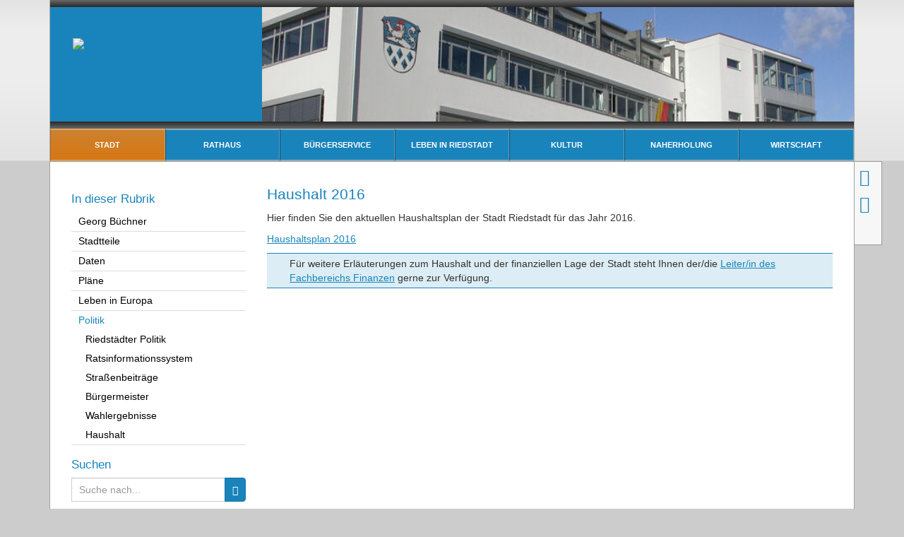

--- FILE ---
content_type: text/html; charset=utf-8
request_url: https://www.riedstadt.de/stadt/politik/haushalt-2016.html
body_size: 7667
content:
<!DOCTYPE html>
<html lang="de">
<head>

<meta charset="utf-8">
<!-- 
	web-xs would like to thank Kasper and the great Typo3 community!
	        Typo3 installation set up and maintained by web-xs Matthew Colton
	        Website: www.web-xs.de

	This website is powered by TYPO3 - inspiring people to share!
	TYPO3 is a free open source Content Management Framework initially created by Kasper Skaarhoj and licensed under GNU/GPL.
	TYPO3 is copyright 1998-2023 of Kasper Skaarhoj. Extensions are copyright of their respective owners.
	Information and contribution at https://typo3.org/
-->



<title>Haushalt 2016: Stadt Riedstadt</title>
<meta name="generator" content="TYPO3 CMS">
<meta name="description" content="Riedstadt die Büchnerstadt">
<meta name="author" content="Stadt Riedstadt">
<meta name="publisher" content="Stadt Riedstadt">
<meta name="distribution" content="global">
<meta name="Language" content="de">
<meta name="expires" content="0">
<meta name="imagetoolbar" content="false">
<meta name="HandheldFriendly" content="True">
<meta name="viewport" content="width=device-width; initial-scale=1.0;">
<meta name="robots" content="index,follow">


<link rel="stylesheet" type="text/css" href="/typo3temp/assets/compressed/merged-b5864e1ccd2aefd26b821cbc1560f025-04596dfd919706a2f0175cc8099115b8.css.gzip?1727432386" media="all">



<script src="/typo3temp/assets/compressed/jquery-1.12.3.min-fb4b9ac968b4ab7ba1333b77bd9c69ff.js.gzip?1727432386" type="text/javascript"></script>
<script src="/typo3temp/assets/compressed/jquery-ui.min-53f3b626dd443e43f9dcd901dcfcf608.js.gzip?1727432386" type="text/javascript"></script>
<script src="/typo3temp/assets/compressed/datepicker-de-7d243cc5a17b85e1ddbea3af79a57346.js.gzip?1727432386" type="text/javascript"></script>
<script src="/typo3temp/assets/compressed/jquery-ui-timepicker-addon.min-c56400d2b5cde4b7f8c16033531a934c.js.gzip?1727432386" type="text/javascript"></script>
<script src="/typo3temp/assets/compressed/9a38f34785-eeb426035193292c0b08f23437b7c387.js.gzip?1646927165" type="text/javascript"></script>


<link rel="shortcut icon" href="/typo3conf/ext/riedstadt/Resources/Public/Images/favicon.png" type="image/png" />
</head>
<body>


        <!-- <div id="global-warning" class="bg-danger">
            <div class="container">
                <div class="glyphicon-wrapper"><span class="glyphicon glyphicon-warning-sign"></span></div>
                <div class="content-wrapper"><p><strong>Erreichbarkeit der Stadtverwaltung</strong></p>
                    <p>Aufgrund einer Störung der Telefonanlage des Rathauses ist die Zentrale (06158) 181-0 derzeit nicht erreichbar.</p>
                    <p>Nutzen Sie stattdessen bitte unsere Durchwahl-Rufnummern.</p>
                    <p>An einer Entstörung wird mit Hochdruck gearbeitet!</p>                
                    <p>Sie können uns derzeit via E-Mail unter <a href="mailto:info@riedstadt.de">info@riedstadt.de</a> erreichen.</p>
                </div>
            </div>
        </div> -->
    
<nav id="mobile-nav" class="hidden-sm hidden-md hidden-lg hidden-print">
    <ul><li>
	<div class="tx-solr-search-form">
		<form method="get" id="tx-solr-search-form-pi-results" action="/suche.html" data-suggest="/suche.html?type=7384" data-suggest-header="Top Treffer" accept-charset="utf-8">
			<p class="input-group">
				
					<input type="hidden" name="L" value="0" />
					<input type="hidden" name="id" value="56" />
				
				<input placeholder="Suche nach..." type="text" class="tx-solr-q js-solr-q tx-solr-suggest tx-solr-suggest-focus form-control" name="tx_solr[q]" value="" />
				<span class="input-group-btn">
			      	<button type="submit" class="btn btn-primary tx-solr-submit">
			      		<span class="sr-only">Suche starten</span>
			      		<span class="glyphicon glyphicon-search" aria-hidden="true"></span>
			      	</button>
			    </span>
			</p>
		</form>
	</div>
<li id="toolbox-mobile"><a title="Kontaktformular: Schreiben Sie uns eine E-Mail" href="https://www.riedstadt.de/kontakt.html"><span class="glyphicon glyphicon-envelope"></span><span class="sr-only">Kontaktformular</span></a>
<a title="Inhaltlichen oder technischen Fehler melden" href="/fehler-melden.html?tx_riedstadt_errorreport%5BpageUid%5D=1025&amp;tx_riedstadt_errorreport%5Baction%5D=index&amp;tx_riedstadt_errorreport%5Bcontroller%5D=FormErrorReport&amp;cHash=ef190c0513e5568ab1de32ee93f067e0">
    <span class="glyphicon glyphicon-exclamation-sign"></span><span class="sr-only">Fehler melden</span> 
</a> 
        <a title="Seite ausdrucken" href="javascript:window.print()"><span class="glyphicon glyphicon-print"></span><span class="sr-only">Seite drucken</span></a>
        <a title="Riedstadt auf Facebook" class="fb-svg" target="_rbriedmobile" href="http://facebook.com/riedstadt"><img src="/typo3conf/ext/riedstadt/Resources/Public/Images/facebook-button-riedstadt-new-mobile.svg" width="20" alt="" /></a></li><li><a href="/stadt.html">Stadt</a><ul><li><a href="/stadt/georg-buechner.html">Georg Büchner</a></li><li><a href="/stadt/stadtteile.html">Stadtteile</a></li><li><a href="/stadt/daten.html">Daten</a></li><li><a href="/stadt/plaene/lage-im-raum-verkehrsmittel.html">Pläne</a><ul><li><a href="/stadt/plaene/lage-im-raum-verkehrsmittel.html">Lage im Raum, Verkehrsmittel</a></li><li><a href="/stadt/plaene/rad-und-wanderwege.html">Rad- und Wanderwege</a></li><li><a href="/stadt/plaene/ortsplan.html">Ortsplan</a></li><li><a href="/stadt/plaene/liniennetzplan-oepnv.html">Liniennetzplan ÖPNV</a></li><li><a href="/stadt/plaene/geoportal.html">Geoportal</a></li></ul></li><li><a href="/stadt/leben-in-europa.html">Leben in Europa</a><ul><li><a href="/stadt/leben-in-europa/brienne-le-chateau.html">Brienne-le-Château</a></li><li><a href="/stadt/leben-in-europa/sortino.html">Sortino</a></li><li><a href="/stadt/leben-in-europa/taurage.html">Tauragé</a></li><li><a href="/stadt/leben-in-europa/verschwisterungs-jubilaeen-2019.html">Verschwisterungs-Jubiläen 2019</a></li></ul></li><li><a href="/stadt/politik/riedstaedter-politik.html">Politik</a><ul><li><a href="/stadt/politik/riedstaedter-politik.html">Riedstädter Politik</a></li><li><a href="/stadt/politik/ratsinformationssystem.html">Ratsinformationssystem</a></li><li><a href="/stadt/politik/strassenbeitraege.html">Straßenbeiträge</a><ul><li><a href="/stadt/politik/strassenbeitraege/beitragsrechner.html">Beitragsrechner (2019 - 2024)</a></li><li><a href="/stadt/politik/strassenbeitraege/haeufig-gestellte-fragen-faq.html">Häufig gestellte Fragen / FAQ</a></li></ul></li><li><a href="/stadt/politik/buergermeister.html">Bürgermeister</a></li><li><a href="/stadt/politik/wahlergebnisse.html">Wahlergebnisse</a></li><li><a href="/stadt/politik/haushalt.html">Haushalt</a></li></ul></li></ul></li><li><a href="/rathaus/uebersicht-rathaus.html">Rathaus</a><ul><li><a href="/rathaus/uebersicht-rathaus.html">Übersicht Rathaus</a><ul><li><a href="/rathaus/uebersicht-rathaus/kontakt-und-oeffnungszeiten.html">Kontakt und Öffnungszeiten</a></li><li><a href="/rathaus/uebersicht-rathaus/anfahrtsskizze.html">Anfahrtsskizze</a></li><li><a href="/rathaus/uebersicht-rathaus/was-erledige-ich-wo.html">Was erledige ich wo?</a></li><li><a href="/rathaus/uebersicht-rathaus/aemter.html">Übersicht der Verwaltung</a><ul><li><a href="/rathaus/uebersicht-rathaus/aemter/fachbereich-innere-verwaltung.html">Fachbereich Innere Verwaltung</a></li><li><a href="/rathaus/uebersicht-rathaus/aemter/fachbereich-finanzen.html">Fachbereich Finanzen</a></li><li><a href="/rathaus/uebersicht-rathaus/aemter/fachbereich-stadtentwicklung-und-umweltplanung.html">Fachbereich Stadtentwicklung und Umweltplanung</a></li><li><a href="/rathaus/uebersicht-rathaus/aemter/fachbereich-kinder-jugend-und-soziales.html">Fachbereich Kinder, Jugend und Soziales</a></li><li><a href="/rathaus/uebersicht-rathaus/aemter/fachbereich-oeffentliche-sicherheit-und-ordnung.html">Fachbereich Öffentliche Sicherheit und Ordnung</a></li><li><a href="/rathaus/uebersicht-rathaus/aemter/stabsstelle-wirtschaftsfoerderung.html">Stabsstelle Wirtschaftsförderung</a></li><li><a href="/rathaus/uebersicht-rathaus/aemter/stadtwerke-riedstadt.html">Stadtwerke Riedstadt</a></li><li><a href="/rathaus/uebersicht-rathaus/aemter/stiftung-soziale-gemeinschaft.html">Stiftung Soziale Gemeinschaft</a></li><li><a href="/rathaus/uebersicht-rathaus/aemter/personalrat.html">Personalrat</a></li></ul></li><li><a href="/rathaus/uebersicht-rathaus/satzungen.html">Satzungen</a></li><li><a href="/rathaus/uebersicht-rathaus/fundbuero.html">Fundbüro</a></li><li><a href="/rathaus/uebersicht-rathaus/service-portal-einwohnermelde-und-passwesen.html">Service-Portal Einwohnermelde- und Passwesen</a></li><li><a href="/rathaus/uebersicht-rathaus/service-portal-bauen.html">Service-Portal Bauen</a></li><li><a href="/rathaus/uebersicht-rathaus/service-portal-gewerbe.html">Service-Portal Gewerbe</a></li><li><a href="/rathaus/uebersicht-rathaus/service-portal-standesamt.html">Service-Portal Standesamt</a></li></ul></li><li><a href="/rathaus/nachrichtenuebersicht.html">Aktuelle Nachrichten</a><ul><li><a href="/rathaus/nachrichtenuebersicht.html">Nachrichtenübersicht</a></li><li><a href="/rathaus/nachrichtenarchiv.html">Nachrichtenarchiv</a></li></ul></li><li><a href="/rathaus/offenlagen.html">Offenlagen</a><ul><li><a href="/rathaus/offenlagen/protokolle.html">Protokolle</a></li><li><a href="/nc/rathaus/offenlagen/bauleitplanung.html">Bauleitplanung</a><ul><li><a href="/nc/rathaus/offenlagen/bauleitplanung/bebauungsplaene.html">Bebauungspläne</a></li><li><a href="/nc/rathaus/offenlagen/bauleitplanung/flaechennutzungsplan.html">Flächennutzungsplan</a></li><li><a href="/nc/rathaus/offenlagen/bauleitplanung/planarchiv.html" title="Planarchiv">Planarchiv</a></li></ul></li><li><a href="/rathaus/offenlagen/projekte-der-stadt-riedstadt.html">Projekte der Stadt Riedstadt</a></li><li><a href="/rathaus/offenlagen/planungen-mit-buergerbeteiligung-von-anderen-behoerden.html">Planungen mit Bürgerbeteiligung von anderen Behörden</a></li></ul></li><li><a href="/rathaus/ortsgerichte.html">Ortsgerichte</a></li><li><a href="/rathaus/schiedspersonen.html">Schiedspersonen</a></li><li><a href="/rathaus/ausschreibungen/stellenangebote.html">Ausschreibungen</a><ul><li><a href="/rathaus/ausschreibungen/stellenangebote.html">Stellenangebote</a></li><li><a href="/rathaus/ausschreibungen/grundstuecke-und-immobilien.html">Grundstücke und Immobilien</a></li><li><a href="/rathaus/ausschreibungen/verkauf-vermietung-und-verpachtung.html">Verkauf, Vermietung und Verpachtung</a></li></ul></li><li><a href="/rathaus/amtliche-bekanntmachungen.html">Amtliche Bekanntmachungen</a></li><li><a href="/stadt/politik/riedstaedter-politik.html">Politik</a><ul><li><a href="/stadt/politik/riedstaedter-politik.html">Riedstädter Politik</a></li></ul></li></ul></li><li><a href="/buergerservice/uebersicht-buergerservice.html">Bürgerservice</a><ul><li><a href="/buergerservice/uebersicht-buergerservice.html">Übersicht Bürgerservice</a></li><li><a href="/buergerservice/digitales-rathaus-neu.html">Online-Dienste</a><ul><li><a href="/buergerservice/digitales-rathaus-neu/ausweise-und-paesse.html">Ausweise und Pässe</a></li><li><a href="/buergerservice/digitales-rathaus-neu/bauen-und-planen.html">Bauen und Planen</a></li><li><a href="/buergerservice/digitales-rathaus-neu/kinder-jugend-soziales.html">Kinder, Jugend &amp; Soziales</a></li><li><a href="/buergerservice/digitales-rathaus-neu/kommunale-abgaben.html">Kommunale Abgaben</a></li><li><a href="/buergerservice/digitales-rathaus-neu/ordnung-gewerbe.html">Ordnung &amp; Gewerbe</a></li><li><a href="/buergerservice/digitales-rathaus-neu/standesamt.html">Standesamt</a></li><li><a href="/buergerservice/digitales-rathaus-neu/wohnen-und-leben-in-riedstadt.html">Wohnen und Leben in Riedstadt</a></li><li><a href="/buergerservice/digitales-rathaus-neu/online-dienste-von-a-z.html">Online-Dienste von A-Z</a></li></ul></li></ul></li><li><a href="/leben-in-riedstadt.html">Leben in Riedstadt</a><ul><li><a href="/leben-in-riedstadt/behindertenbeauftragte.html">Behindertenbeauftragte</a><ul><li><a href="/leben-in-riedstadt/behindertenbeauftragte/barrierefreies-riedstadt.html">Barrierefreies Riedstadt</a></li></ul></li><li><a href="/leben-in-riedstadt/bildung/schulen.html">Bildung</a><ul><li><a href="/leben-in-riedstadt/bildung/schulen.html">Schulen</a></li><li><a href="/leben-in-riedstadt/bildung/kreisvolkshochschule.html">Kreisvolkshochschule</a></li><li><a href="https://riedstadt.bibliotheca-open.de/" target="_blank">Büchereien</a></li></ul></li><li><a href="/leben-in-riedstadt/brich-dein-schweigen.html">Brich dein Schweigen</a></li><li><a href="/leben-in-riedstadt/fluechtlinge-in-riedstadt/fluechtlinge-willkommen-in-riedstadt.html">Flüchtlinge in Riedstadt</a><ul><li><a href="/leben-in-riedstadt/fluechtlinge-in-riedstadt/fluechtlinge-willkommen-in-riedstadt.html">Flüchtlinge willkommen in Riedstadt</a><ul><li><a href="/leben-in-riedstadt/fluechtlinge-in-riedstadt/fluechtlinge-willkommen-in-riedstadt/leitfaden-fuer-ehrenamtliches-engagement.html">Leitfaden für ehrenamtliches Engagement</a></li></ul></li><li><a href="/leben-in-riedstadt/fluechtlinge-in-riedstadt/projekt-fuer-wohnungssuchende.html">Projekt für Wohnungssuchende</a></li></ul></li><li><a href="/leben-in-riedstadt/frauen-und-chancengleichheit.html">Frauen und Chancengleichheit</a></li><li><a href="/leben-in-riedstadt/freizeit-und-sport/spiel-und-bolzplaetze.html">Freizeit und Sport</a><ul><li><a href="/leben-in-riedstadt/freizeit-und-sport/spiel-und-bolzplaetze.html">Spiel- und Bolzplätze</a></li><li><a href="/leben-in-riedstadt/freizeit-und-sport/sportstaetten.html">Sportstätten</a></li><li><a href="/leben-in-riedstadt/freizeit-und-sport/rad-und-wanderwege.html">Rad- und Wanderwege</a></li><li><a href="/leben-in-riedstadt/vereine/vereine-in-riedstadt.html">Vereine</a></li><li><a href="/leben-in-riedstadt/freizeit-und-sport/kiawah-golf-park.html">Kiawah Golf Park</a></li></ul></li><li><a href="/leben-in-riedstadt/friedhoefe-und-trauerhallen.html">Friedhöfe und Trauerhallen</a></li><li><a href="/leben-in-riedstadt/glaube-und-religion.html">Glaube und Religion</a><ul><li><a href="/leben-in-riedstadt/glaube-und-religion/evang-kirche-crumstadt.html">Evang. Kirche Crumstadt</a></li><li><a href="/leben-in-riedstadt/glaube-und-religion/evang-kirche-erfelden.html">Evang. Kirche Erfelden</a></li><li><a href="/leben-in-riedstadt/glaube-und-religion/evang-kirche-goddelau.html">Evang. Kirche Goddelau</a><ul><li><a href="/leben-in-riedstadt/glaube-und-religion/evang-kirche-goddelau/orgel.html">Orgel</a></li></ul></li><li><a href="/leben-in-riedstadt/glaube-und-religion/evang-kirche-leeheim.html">Evang. Kirche Leeheim</a></li><li><a href="/leben-in-riedstadt/glaube-und-religion/evang-kirche-wolfskehlen.html">Evang. Kirche Wolfskehlen</a></li><li><a href="/leben-in-riedstadt/glaube-und-religion/katholisches-pfarramt.html">Katholisches Pfarramt</a></li><li><a href="/leben-in-riedstadt/glaube-und-religion/klinikseelsorge-philippshospital.html">Klinikseelsorge Philippshospital</a></li><li><a href="/leben-in-riedstadt/glaube-und-religion/baitul-aziz-moschee.html">Baitul Aziz Moschee</a></li></ul></li><li><a href="/leben-in-riedstadt/jugendliche/jugendbuero-riedstadt.html">Jugendliche</a><ul><li><a href="/leben-in-riedstadt/jugendliche/jugendbuero-riedstadt.html">Jugendbüro Riedstadt</a></li><li><a href="/leben-in-riedstadt/jugendliche/jugendraeume-und-haeuser.html">Jugendräume und -häuser</a></li><li><a href="/leben-in-riedstadt/jugendliche/auszeit.html">Auszeit</a></li><li><a href="/leben-in-riedstadt/jugendliche/spiel-und-bolzplaetze.html">Spiel- und Bolzplätze</a></li><li><a href="/leben-in-riedstadt/jugendliche/stadtpass.html">Stadtpass</a></li></ul></li><li><a href="/leben-in-riedstadt/kinder.html">Kinder</a></li><li><a href="/leben-in-riedstadt/schwimmen-in-riedstadt.html">Schwimmen in Riedstadt</a></li><li><a href="/leben-in-riedstadt/senioren.html">Senioren</a></li><li><a href="/leben-in-riedstadt/stiftung-soziale-gemeinschaft.html">Stiftung Soziale Gemeinschaft</a></li><li><a href="/leben-in-riedstadt/umwelt-natur-energie-abfall.html">Umwelt, Natur, Energie, Abfall</a><ul><li><a href="/leben-in-riedstadt/umwelt-natur-energie-abfall/abfall.html">Abfall</a></li><li><a href="/leben-in-riedstadt/umwelt-natur-energie-abfall/agenda-21.html">Agenda 21</a><ul><li><a href="/leben-in-riedstadt/umwelt-natur-energie-abfall/agenda-21/grundlegende-un-konferenzen.html">Grundlegende UN-Konferenzen</a></li><li><a href="/leben-in-riedstadt/umwelt-natur-energie-abfall/agenda-21/ziele-der-riedstaedter-agenda-21.html">Ziele der Riedstädter Agenda 21</a></li><li><a href="/leben-in-riedstadt/umwelt-natur-energie-abfall/agenda-21/arbeitsgruppen.html">Arbeitsgruppen</a></li><li><a href="/leben-in-riedstadt/umwelt-natur-energie-abfall/agenda-21/organisation-des-agenda-prozesses.html">Organisation des Agenda-Prozesses</a></li><li><a href="/leben-in-riedstadt/umwelt-natur-energie-abfall/agenda-21/kooperationsprojekte.html">Kooperationsprojekte</a></li><li><a href="/leben-in-riedstadt/umwelt-natur-energie-abfall/agenda-21/auszeichnungen.html">Auszeichnungen</a></li><li><a href="/leben-in-riedstadt/umwelt-natur-energie-abfall/agenda-21/weiterfuehrende-seiten.html">Weiterführende Seiten</a></li><li><a href="/leben-in-riedstadt/umwelt-natur-energie-abfall/agenda-21/kontakt.html">Kontakt</a></li></ul></li><li><a href="/leben-in-riedstadt/umwelt-natur-energie-abfall/beratung.html">Beratung</a><ul><li><a href="/leben-in-riedstadt/umwelt-natur-energie-abfall/beratung/umwelttipps.html">Umwelttipps</a></li><li><a href="/leben-in-riedstadt/umwelt-natur-energie-abfall/beratung/verbraucherberatung.html">Verbraucherberatung</a></li></ul></li><li><a href="/leben-in-riedstadt/umwelt-natur-energie-abfall/energie-und-klima.html">Energie und Klima</a></li><li><a href="/leben-in-riedstadt/umwelt-natur-energie-abfall/klimawandel-klimaanpassungsmassnahmen.html">Klimawandel &amp; Klimaanpassungsmaßnahmen</a></li><li><a href="/leben-in-riedstadt/umwelt-natur-energie-abfall/radverkehr.html">Radverkehr</a></li><li><a href="/leben-in-riedstadt/umwelt-natur-energie-abfall/natur-landschaft-garten.html">Natur, Landschaft, Garten</a><ul><li><a href="/leben-in-riedstadt/umwelt-natur-energie-abfall/natur-landschaft-garten/aktuelles-mitmachen.html">Aktuelles / Mitmachen</a></li><li><a href="/biologische-vielfalt.html">Biologische Vielfalt</a></li><li><a href="/leben-in-riedstadt/umwelt-natur-energie-abfall/natur-landschaft-garten/hochzeitswiesen-streuobst.html">Hochzeitswiesen (Streuobst)</a></li><li><a href="/stromtalwiesen.html" title="Projekt &quot;Stromtalwiesen&quot;">Stromtalwiesen</a></li><li><a href="/gruenflaechen.html">Grünflächen</a></li><li><a href="/baeume.html">Bäume in der Stadt</a></li><li><a href="/leben-in-riedstadt/umwelt-natur-energie-abfall/natur-landschaft-garten/garten-neu-gestalten.html">Garten (neu) gestalten</a></li><li><a href="/leben-in-riedstadt/umwelt-natur-energie-abfall/natur-landschaft-garten/grabentaschen.html">Grabentaschen</a></li><li><a href="/leben-in-riedstadt/umwelt-natur-energie-abfall/natur-landschaft-garten/projekt-fluginsekten.html">Projekt Fluginsekten</a></li></ul></li><li><a href="/aus-grau-wird-gruen.html" title="Projekt &quot;Aus Grau wird Grün&quot;">Projekt &quot;Aus Grau wird Grün&quot;</a><ul><li><a href="/aus-grau-wird-gruen/projektvorstellung.html" title="Vorstellung des Projekts &quot;Aus Grau wird Grün&quot;">Projektvorstellung</a></li><li><a href="/aus-grau-wird-gruen/projekthistorie.html" title="Historie des Projekts &quot;Aus Grau wird Grün&quot;">Projekthistorie</a></li><li><a href="/aus-grau-wird-gruen/zeitplanung.html" title="Zeitplanung">Zeitplanung</a></li><li><a href="/aus-grau-wird-gruen/buergerbeteiligung.html" title="Aus Grau wird Grün: Bürgerbeteiligung">Bürgerbeteiligung</a></li></ul></li><li><a href="/leben-in-riedstadt/umwelt-natur-energie-abfall/umweltqualitaet.html">Umweltqualität</a></li><li><a href="/leben-in-riedstadt/umwelt-natur-energie-abfall/oekomarkt.html">Ökomarkt</a></li><li><a href="/leben-in-riedstadt/umwelt-natur-energie-abfall/kommunales-oeko-audit-emas.html">Kommunales Öko-Audit (EMAS)</a></li><li><a href="/leben-in-riedstadt/umwelt-natur-energie-abfall/kag-sonderabfallverbrennung/informationen.html">KAG Sonderabfallverbrennung</a><ul><li><a href="/leben-in-riedstadt/umwelt-natur-energie-abfall/kag-sonderabfallverbrennung/informationen.html">Informationen</a></li><li><a href="/leben-in-riedstadt/umwelt-natur-energie-abfall/kag-sonderabfallverbrennung/mitglieder.html">Mitglieder</a></li><li><a href="/leben-in-riedstadt/umwelt-natur-energie-abfall/kag-sonderabfallverbrennung/ziele.html">Ziele</a></li><li><a href="/leben-in-riedstadt/umwelt-natur-energie-abfall/kag-sonderabfallverbrennung/arbeitsschwerpunkte.html">Arbeitsschwerpunkte</a></li></ul></li></ul></li><li><a href="/leben-in-riedstadt/termine.html">Veranstaltungskalender</a></li><li><a href="/leben-in-riedstadt/veranstaltungsraeume-und-grillhuetten-mieten.html">Veranstaltungsräume und Grillhütten mieten</a><ul><li><a href="/leben-in-riedstadt/veranstaltungsraeume-und-grillhuetten-mieten/altes-rathaus-crumstadt.html">Altes Rathaus Crumstadt</a></li><li><a href="/leben-in-riedstadt/veranstaltungsraeume-und-grillhuetten-mieten/buergerhaus-wolfskehlen.html">Bürgerhaus Wolfskehlen</a></li><li><a href="/leben-in-riedstadt/veranstaltungsraeume-und-grillhuetten-mieten/buergertreff-goddelau.html">Bürgertreff Goddelau</a></li><li><a href="/leben-in-riedstadt/veranstaltungsraeume-und-grillhuetten-mieten/christoph-baer-halle.html">Christoph-Bär-Halle Goddelau</a></li><li><a href="/leben-in-riedstadt/veranstaltungsraeume-und-grillhuetten-mieten/grillhuette-crumstadt.html">Grillhütte Crumstadt</a></li><li><a href="/leben-in-riedstadt/veranstaltungsraeume-und-grillhuetten-mieten/grillhuette-erfelden.html">Grillhütte Erfelden</a></li><li><a href="/leben-in-riedstadt/veranstaltungsraeume-und-grillhuetten-mieten/grillhuette-wolfskehlen.html">Grillhütte Wolfskehlen</a></li><li><a href="/leben-in-riedstadt/veranstaltungsraeume-und-grillhuetten-mieten/heinrich-bonn-halle-leeheim.html">Heinrich-Bonn-Halle Leeheim</a></li></ul></li><li><a href="/leben-in-riedstadt/vereine/vereine-in-riedstadt.html">Vereine</a><ul><li><a href="/leben-in-riedstadt/vereine/vereine-in-riedstadt.html">Vereine in Riedstadt</a></li><li><a href="/nc/vereinsregistrierung.html">Vereinsregistrierung</a></li><li><a href="/nc/leben-in-riedstadt/vereine/vereinsaenderung.html">Vereinsänderung</a></li><li><a href="/sportlerehrung-2025.html">Meldung zur Sportlerehrung 2025</a></li></ul></li><li><a href="/leben-in-riedstadt/verkehr/lage-im-raum-verkehrsmittel.html">Verkehr</a><ul><li><a href="/leben-in-riedstadt/verkehr/lage-im-raum-verkehrsmittel.html">Lage im Raum, Verkehrsmittel</a></li><li><a href="/leben-in-riedstadt/verkehr/ortsplan.html">Ortsplan</a></li><li><a href="/leben-in-riedstadt/verkehr/liniennetzplan-oepnv.html">Liniennetzplan ÖPNV</a></li><li><a href="/leben-in-riedstadt/verkehr/elektromobilitaet-in-riedstadt.html">Elektromobilität in Riedstadt</a></li><li><a href="/leben-in-riedstadt/verkehr/radverkehr.html">Radverkehr</a><ul><li><a href="/leben-in-riedstadt/verkehr/radverkehr/radwege.html">Radwege</a></li><li><a href="/leben-in-riedstadt/verkehr/radverkehr/stadtradeln.html">Stadtradeln</a></li><li><a href="/leben-in-riedstadt/verkehr/radverkehr/fahrradklimatest.html">Fahrradklimatest</a></li></ul></li><li><a href="/leben-in-riedstadt/verkehr/ansprechpartner-verkehr.html">Ansprechpartner Verkehr</a></li></ul></li></ul></li><li><a href="/kultur.html">Kultur</a><ul><li><a href="/kultur/georg-buechner.html">Georg Büchner</a></li><li><a href="/kultur/kulturbuero.html">Kulturbüro</a></li><li><a href="/kultur/kulturprogramm.html">Kulturprogramm</a></li><li><a href="/leben-in-riedstadt/termine.html">Veranstaltungskalender</a></li><li><a href="http://www.buecherei.riedstadt.de" target="_blank">Städtische Bücherei</a></li><li><a href="/kultur/museen.html">Museen</a></li><li><a href="/kultur/theater.html">Theater</a></li><li><a href="/kultur/buechnerscheune.html">Büchnerscheune</a></li><li><a href="/kultur/fest-wir-sind-riedstadt.html" title="Bürgerfest Wir sind Riedstadt">Fest: Wir sind Riedstadt</a></li><li><a href="/kultur/stolpersteine.html">Stolpersteine</a></li></ul></li><li><a href="/naherholung/aktiv-in-der-natur.html">Naherholung</a><ul><li><a href="/naherholung/aktiv-in-der-natur.html">Aktiv in der Natur</a><ul><li><a href="/naherholung/naturschutzgebiet-kuehkopf-knoblochsaue.html">Naturschutzgebiet Kühkopf-Knoblochsaue</a></li><li><a href="/naherholung/unesco-geopark.html">Unesco Geopark</a></li><li><a href="/naherholung/elisabeth-langgaesser-wanderweg.html">Elisabeth-Langgässer-Wanderweg</a></li><li><a href="/naherholung/stromtalwiesen-lehrpfad.html">Stromtalwiesen-Lehrpfad</a></li><li><a href="/naherholung/rad-und-wanderwege.html">Rad- und Wanderwege</a></li><li><a href="/naherholung/outdoor-ettikette.html">Outdoor-Ettikette</a></li><li><a href="/leben-in-riedstadt/schwimmen-in-riedstadt.html">Riedsee und Schwimmbäder</a></li></ul></li><li><a href="/naherholung/rhein.html">Rhein</a></li><li><a href="/naherholung/anreise.html">Anreise</a></li></ul></li><li><a href="/wirtschaft.html">Wirtschaft</a><ul><li><a href="/wirtschaft/standortfaktoren.html">Standortfaktoren</a></li><li><a href="/wirtschaft/gewerbepark-ried.html">Gewerbepark Ried</a></li><li><a href="/wirtschaft/gewerbegrundstuecke-und-immobilien.html">Gewerbegrundstücke und -immobilien</a></li><li><a href="/wirtschaft/ansprechpartner.html">Ansprechpartner</a></li><li><a href="/wirtschaft/umweltallianz.html">Umweltallianz</a></li></ul></li></ul>
</nav>
<header id="page-header">
    <div class="container">
        <div>      
            <div>
                <div class="col-sm-3 hidden-xs"><a href="https://www.riedstadt.de"><img src="/typo3conf/ext/riedstadt/Resources/Public/Images/header-slogan-2019-white-2x.png" srcset="/typo3conf/ext/riedstadt/Resources/Public/Images/header-slogan-2019-white-2x.png, /typo3conf/ext/riedstadt/Resources/Public/Images/header-slogan-2019-white-4x.png 2x" alt="Stadt Riedstadt - Die Büchnerstadt" /></a></div>                
                <div class="col-xs-12 col-sm-9"><img src="/fileadmin/_processed_/0/9/csm_Startseite_Header_a998cb60cb.jpg" width="700" height="135"   alt="Dekoratives Kopfzeilenbild" ></div>
            </div><div class="clearfix"></div>
        </div>
    </div>
    <nav class="container hidden-xs">
        <ul><li><a href="/stadt.html" class="active">Stadt</a><ul><li><a href="/stadt/georg-buechner.html">Georg Büchner</a></li><li><a href="/stadt/stadtteile.html">Stadtteile</a></li><li><a href="/stadt/daten.html">Daten</a></li><li><a href="/stadt/plaene/lage-im-raum-verkehrsmittel.html">Pläne</a></li><li><a href="/stadt/leben-in-europa.html">Leben in Europa</a></li><li><a href="/stadt/politik/riedstaedter-politik.html" class="active">Politik</a></li></ul></li><li><a href="/rathaus/uebersicht-rathaus.html">Rathaus</a><ul><li><a href="/rathaus/uebersicht-rathaus.html">Übersicht Rathaus</a></li><li><a href="/rathaus/nachrichtenuebersicht.html">Aktuelle Nachrichten</a></li><li><a href="/rathaus/offenlagen.html">Offenlagen</a></li><li><a href="/rathaus/ortsgerichte.html">Ortsgerichte</a></li><li><a href="/rathaus/schiedspersonen.html">Schiedspersonen</a></li><li><a href="/rathaus/ausschreibungen/stellenangebote.html">Ausschreibungen</a></li><li><a href="/rathaus/amtliche-bekanntmachungen.html">Amtliche Bekanntmachungen</a></li><li><a href="/stadt/politik/riedstaedter-politik.html">Politik</a></li></ul></li><li><a href="/buergerservice/uebersicht-buergerservice.html">Bürgerservice</a><ul><li><a href="/buergerservice/uebersicht-buergerservice.html">Übersicht Bürgerservice</a></li><li><a href="/buergerservice/digitales-rathaus-neu.html">Online-Dienste</a></li></ul></li><li><a href="/leben-in-riedstadt.html">Leben in Riedstadt</a><ul><li><a href="/leben-in-riedstadt/behindertenbeauftragte.html">Behindertenbeauftragte</a></li><li><a href="/leben-in-riedstadt/bildung/schulen.html">Bildung</a></li><li><a href="/leben-in-riedstadt/brich-dein-schweigen.html">Brich dein Schweigen</a></li><li><a href="/leben-in-riedstadt/fluechtlinge-in-riedstadt/fluechtlinge-willkommen-in-riedstadt.html">Flüchtlinge in Riedstadt</a></li><li><a href="/leben-in-riedstadt/frauen-und-chancengleichheit.html">Frauen und Chancengleichheit</a></li><li><a href="/leben-in-riedstadt/freizeit-und-sport/spiel-und-bolzplaetze.html">Freizeit und Sport</a></li><li><a href="/leben-in-riedstadt/friedhoefe-und-trauerhallen.html">Friedhöfe und Trauerhallen</a></li><li><a href="/leben-in-riedstadt/glaube-und-religion.html">Glaube und Religion</a></li><li><a href="/leben-in-riedstadt/jugendliche/jugendbuero-riedstadt.html">Jugendliche</a></li><li><a href="/leben-in-riedstadt/kinder.html">Kinder</a></li><li><a href="/leben-in-riedstadt/schwimmen-in-riedstadt.html">Schwimmen in Riedstadt</a></li><li><a href="/leben-in-riedstadt/senioren.html">Senioren</a></li><li><a href="/leben-in-riedstadt/stiftung-soziale-gemeinschaft.html">Stiftung Soziale Gemeinschaft</a></li><li><a href="/leben-in-riedstadt/umwelt-natur-energie-abfall.html">Umwelt, Natur, Energie, Abfall</a></li><li><a href="/leben-in-riedstadt/termine.html">Veranstaltungskalender</a></li><li><a href="/leben-in-riedstadt/veranstaltungsraeume-und-grillhuetten-mieten.html">Veranstaltungsräume und Grillhütten mieten</a></li><li><a href="/leben-in-riedstadt/vereine/vereine-in-riedstadt.html">Vereine</a></li><li><a href="/leben-in-riedstadt/verkehr/lage-im-raum-verkehrsmittel.html">Verkehr</a></li></ul></li><li><a href="/kultur.html">Kultur</a><ul><li><a href="/kultur/georg-buechner.html">Georg Büchner</a></li><li><a href="/kultur/kulturbuero.html">Kulturbüro</a></li><li><a href="/kultur/kulturprogramm.html">Kulturprogramm</a></li><li><a href="/leben-in-riedstadt/termine.html">Veranstaltungskalender</a></li><li><a href="http://www.buecherei.riedstadt.de" target="_blank">Städtische Bücherei</a></li><li><a href="/kultur/museen.html">Museen</a></li><li><a href="/kultur/theater.html">Theater</a></li><li><a href="/kultur/buechnerscheune.html">Büchnerscheune</a></li><li><a href="/kultur/fest-wir-sind-riedstadt.html" title="Bürgerfest Wir sind Riedstadt">Fest: Wir sind Riedstadt</a></li><li><a href="/kultur/stolpersteine.html">Stolpersteine</a></li></ul></li><li><a href="/naherholung/aktiv-in-der-natur.html">Naherholung</a><ul><li><a href="/naherholung/aktiv-in-der-natur.html">Aktiv in der Natur</a></li><li><a href="/naherholung/rhein.html">Rhein</a></li><li><a href="/naherholung/anreise.html">Anreise</a></li></ul></li><li><a href="/wirtschaft.html">Wirtschaft</a><ul><li><a href="/wirtschaft/standortfaktoren.html">Standortfaktoren</a></li><li><a href="/wirtschaft/gewerbepark-ried.html">Gewerbepark Ried</a></li><li><a href="/wirtschaft/gewerbegrundstuecke-und-immobilien.html">Gewerbegrundstücke und -immobilien</a></li><li><a href="/wirtschaft/ansprechpartner.html">Ansprechpartner</a></li><li><a href="/wirtschaft/umweltallianz.html">Umweltallianz</a></li></ul></li></ul>
    </nav>
</header>
<div id="page">
    <div class="container">
        <div>
            <div>
                <div id="main-column" class="col-sm-8 col-md-9 col-sm-push-4 col-md-push-3">
                    <div id="toolbox" class="hidden-xs">
                        <!-- <a title="Kontaktformular: Schreiben Sie uns eine E-Mail" href="https://portal-civ.ekom21.de/civ.public/start.html?oe=00.00.RS.1.1&mode=cc&cc_key=Anregungen" target="anregungen"><span class="glyphicon glyphicon-envelope"></span><span class="sr-only">Kontaktformular</span></a> -->
                        
<a title="Inhaltlichen oder technischen Fehler melden" href="/fehler-melden.html?tx_riedstadt_errorreport%5BpageUid%5D=1025&amp;tx_riedstadt_errorreport%5Baction%5D=index&amp;tx_riedstadt_errorreport%5Bcontroller%5D=FormErrorReport&amp;cHash=ef190c0513e5568ab1de32ee93f067e0">
    <span class="glyphicon glyphicon-exclamation-sign"></span><span class="sr-only">Fehler melden</span> 
</a> 
 <a title="Seite ausdrucken" href="javascript:window.print()"><span class="glyphicon glyphicon-print"></span><span class="sr-only">Seite drucken</span></a>
                        <a title="Riedstadt auf Facebook" class="fb-svg" href="http://facebook.com/riedstadt" target="flbried"><img src="/typo3conf/ext/riedstadt/Resources/Public/Images/facebook-button-riedstadt-new.svg" width="24" alt="" /></a>
                    </div>
                    
                    <!--TYPO3SEARCH_begin-->
                    
<div id="c3939" class="frame default frame-type-textpic frame-layout-0"><header><h1 class="">
				Haushalt 2016
			</h1></header><div class="ce-textpic ce-center ce-above"><div class="ce-bodytext"><p>Hier finden Sie den aktuellen Haushaltsplan der Stadt Riedstadt für das Jahr 2016.&nbsp; </p><p><a href="/fileadmin/www/media/dokumente/rathaus/politik/haushalt_2016/Haushaltsplan_2016.pdf" target="_self" style="background-color: rgb(255, 255, 255);">Haushaltsplan 2016</a></p><p class="notice">Für weitere Erläuterungen zum Haushalt und der finanziellen Lage der Stadt steht Ihnen der/die <a href="/rathaus/uebersicht-rathaus/aemter/fachbereich-finanzen.html" target="_self">Leiter/in&nbsp;des Fachbereichs Finanzen</a>&nbsp;gerne zur Verfügung.</p><p>&nbsp;</p></div></div></div>


                    <!--TYPO3SEARCH_end-->
                </div>
                <div class="col-sm-4 col-md-3 col-sm-pull-8 col-md-pull-9 sidebar">
                    
                            <h2 class="padding-top hidden-xs">In dieser Rubrik</h2><nav class="hidden-xs"><ul><li><a href="/stadt/georg-buechner.html">Georg Büchner</a></li><li><a href="/stadt/stadtteile.html">Stadtteile</a></li><li><a href="/stadt/daten.html">Daten</a></li><li><a href="/stadt/plaene/lage-im-raum-verkehrsmittel.html">Pläne</a></li><li><a href="/stadt/leben-in-europa.html">Leben in Europa</a></li><li><a href="/stadt/politik/riedstaedter-politik.html" class="active">Politik</a><ul><li><a href="/stadt/politik/riedstaedter-politik.html">Riedstädter Politik</a></li><li><a href="/stadt/politik/ratsinformationssystem.html">Ratsinformationssystem</a></li><li><a href="/stadt/politik/strassenbeitraege.html">Straßenbeiträge</a></li><li><a href="/stadt/politik/buergermeister.html">Bürgermeister</a></li><li><a href="/stadt/politik/wahlergebnisse.html">Wahlergebnisse</a></li><li><a href="/stadt/politik/haushalt.html">Haushalt</a></li></ul></li></ul></nav>
                            <h2 class="hidden-xs">Suchen</h2>
	<div class="tx-solr-search-form">
		<form method="get" id="tx-solr-search-form-pi-results" action="/suche.html" data-suggest="/suche.html?type=7384" data-suggest-header="Top Treffer" accept-charset="utf-8">
			<p class="input-group">
				
					<input type="hidden" name="L" value="0" />
					<input type="hidden" name="id" value="56" />
				
				<input placeholder="Suche nach..." type="text" class="tx-solr-q js-solr-q tx-solr-suggest tx-solr-suggest-focus form-control" name="tx_solr[q]" value="" />
				<span class="input-group-btn">
			      	<button type="submit" class="btn btn-primary tx-solr-submit">
			      		<span class="sr-only">Suche starten</span>
			      		<span class="glyphicon glyphicon-search" aria-hidden="true"></span>
			      	</button>
			    </span>
			</p>
		</form>
	</div>

                        
                    <div id="left-content">
                                                
                    </div>
                </div>
                <div class="clearfix"></div>
            </div>
            <footer id="page-footer">
              &copy; 1998 -&nbsp;2025&nbsp; Stadt Riedstadt <span class="hidden-print">-
            <a href="/sitemap.html">Sitemap</a> - 
            <a href="/anfahrt.html">Anfahrt</a> - 
            <a href="/impressum.html">Impressum und rechtliche Hinweise</a> - 
            <a href="/datenschutzerklaerung.html">Datenschutzerklärung</a></span>
            </footer>
        </div>
    </div>
</div>

<script src="/typo3temp/assets/compressed/jquery.meanmenu.min-939967d69febbc5af5033fd6b3f07b05.js.gzip?1727432386" type="text/javascript"></script>
<script src="/typo3temp/assets/compressed/bootstrap.min-35a1370a61a3742e3f5fa70da26a72e8.js.gzip?1727432386" type="text/javascript"></script>
<script src="/typo3temp/assets/compressed/decode-68d26d1157e6a1387e9dfc0f8c97578d.js.gzip?1646927165" type="text/javascript"></script>
<script src="/typo3temp/assets/compressed/jquery.fancybox.min-79bb684a2119903a771df1ac70a6fda4.js.gzip?1727432386" type="text/javascript"></script>
<script src="/typo3temp/assets/compressed/owl.carousel.min-7b03944e998e3c81f2829d276d98616c.js.gzip?1727432386" type="text/javascript"></script>
<script src="/typo3temp/assets/compressed/app-76d03839948b972ebdeab09e56df4ce1.js.gzip?1727432386" type="text/javascript"></script>


</body>
</html>

--- FILE ---
content_type: text/javascript; charset=utf-8
request_url: https://www.riedstadt.de/typo3temp/assets/compressed/app-76d03839948b972ebdeab09e56df4ce1.js.gzip?1727432386
body_size: 1407
content:
$(window).load(function () {
    $('#accept-google-maps-helpdesk').on('click', function(event) {
        event.preventDefault();
        $('#google-maps-helpdesk-notice').toggle();
        $('#map-helpdesk').toggle();

        $.getScript(
            'https://maps.googleapis.com/maps/api/js?sensor=false&key=AIzaSyBFfXCJLOwYDfb_CrEW8KexIQ5PmwfL41A',
            function () {

                var latlng = new google.maps.LatLng(49.8337471,8.4979723);
                var options = {
                    zoom: 13,
                    center: latlng
                }
                var map = new google.maps.Map(document.getElementById("map-helpdesk"), options);
                var geocoder = new google.maps.Geocoder();
                google.maps.event.addListener(map, 'click', function(event) {
                    geocoder.geocode({
                        'latLng': event.latLng
                    }, function(results, status) {
                        if(status == google.maps.GeocoderStatus.OK) {
                            if(results[0]) {
                                var street  = '';
                                var houseNr = '';
                                
                                $.each(results[0].address_components, function(i, address_component) {
                                    //alert(address_component.toSource());
                                    if (address_component.types[0] == "route") {
                                        street = address_component.long_name;
                                    }
                                    if (address_component.types[0] == "street_number") {
                                        houseNr = address_component.long_name;
                                    }
                                    if (address_component.types[0] == "locality") {
                                        $("#city").val(address_component.long_name);
                                    }
                                    if (address_component.types[0] == "postal_code") {
                                        $("#zip").val(address_component.long_name);
                                    }
                                });
                                $("#street").val(street + " " + houseNr);
                            }
                        }
                    });
                });
            }
        );
    });
        

    var getUrlParameter = function getUrlParameter(sParam) {
        var sPageURL = decodeURIComponent(window.location.search.substring(1)),
            sURLVariables = sPageURL.split('&'),
            sParameterName,
            i;

        for (i = 0; i < sURLVariables.length; i++) {
            sParameterName = sURLVariables[i].split('=');

            if (sParameterName[0] === sParam) {
                return sParameterName[1] === undefined ? true : sParameterName[1];
            }
        }
    };
  
    var meanBarLogo = '<div class="logo">' +
                  '<img  srcset="/typo3conf/ext/riedstadt/Resources/Public/Images/header-slogan-2019-white-1x.png 1x, /typo3conf/ext/riedstadt/Resources/Public/Images/header-slogan-2019-white-2x.png 2x" '+
                  'src="/typo3conf/ext/riedstadt/Resources/Public/Images/header-slogan-2019-white-1x.png" alt="Riedstadt, die Büchnerstadt"></div>';
  
    var checkTableSizeForResponsiveFormatting = function() {
      var contentAreaWidth = $("#page > div > div > div > div:first-child").width();
      $("#page > div > div > div table").each(function() {
          if (contentAreaWidth < $(this).width()) {
              if (!$(this).parent("div.table-responsive").length) {
                  $(this).wrap("<div class=\"table-responsive\"></div>");
              }
          }
      });
    }
  
    $("#mobile-nav").meanmenu({meanScreenWidth: "767"});
    $(".mean-bar").append(meanBarLogo);
    checkTableSizeForResponsiveFormatting();
    
    $(window).resize(function () {
        $(".mean-bar").append(meanBarLogo);  
        checkTableSizeForResponsiveFormatting();
    })
  
    $("figure.image a[data-fancybox] img").each(function() {
        var title = $(this).attr("title");
        $(this).parent("a").data("caption", title);
    });

    $(document).ajaxError(function(e,xhr,opts,err) {
        var status = (xhr||{}).status;
        xhr = null;
        setTimeout(function() {
            throw(e.type+'|'+status+opts.url);
        });
    });
    
    if ($(".owl-gallery").length) {
        $(".owl-gallery").each(function() {
            $(this).owlCarousel({ 
                autoPlay: 3000,
                itemsScaleUp: true,
                items : 6,
                itemsDesktop : [1199,5],
                itemsDesktopSmall : [991,3],
                itemsTablet: [767,3],
                itemsMobile : [479,2]
            });
        });
    }
  
});


--- FILE ---
content_type: text/javascript; charset=utf-8
request_url: https://www.riedstadt.de/typo3temp/assets/compressed/decode-68d26d1157e6a1387e9dfc0f8c97578d.js.gzip?1646927165
body_size: 165
content:
document.addEventListener('DOMContentLoaded', function() {
    var videos = document.querySelectorAll('.social-gdpr-youtube-video, .social-gdpr-vimeo-video');
    videos.forEach(function(video) {
        video.addEventListener('click', function(event) {
            if (event.target.tagName.toLowerCase() !== 'a') {
                var video = event.currentTarget;
                video.parentNode.innerHTML = atob(video.children[0].getAttribute('data-iframe'));
                event.preventDefault();
            }
        });
    });
});
